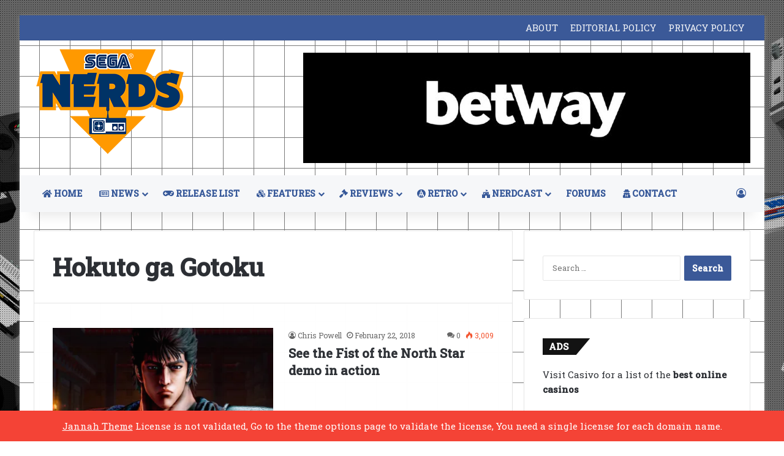

--- FILE ---
content_type: text/html; charset=utf-8
request_url: https://www.google.com/recaptcha/api2/aframe
body_size: 267
content:
<!DOCTYPE HTML><html><head><meta http-equiv="content-type" content="text/html; charset=UTF-8"></head><body><script nonce="VgldGLeFsB8wXqnosfXS6A">/** Anti-fraud and anti-abuse applications only. See google.com/recaptcha */ try{var clients={'sodar':'https://pagead2.googlesyndication.com/pagead/sodar?'};window.addEventListener("message",function(a){try{if(a.source===window.parent){var b=JSON.parse(a.data);var c=clients[b['id']];if(c){var d=document.createElement('img');d.src=c+b['params']+'&rc='+(localStorage.getItem("rc::a")?sessionStorage.getItem("rc::b"):"");window.document.body.appendChild(d);sessionStorage.setItem("rc::e",parseInt(sessionStorage.getItem("rc::e")||0)+1);localStorage.setItem("rc::h",'1768631124035');}}}catch(b){}});window.parent.postMessage("_grecaptcha_ready", "*");}catch(b){}</script></body></html>